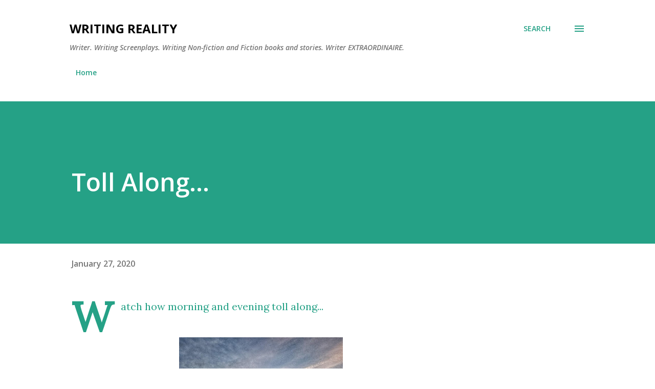

--- FILE ---
content_type: text/html; charset=utf-8
request_url: https://www.google.com/recaptcha/api2/aframe
body_size: 267
content:
<!DOCTYPE HTML><html><head><meta http-equiv="content-type" content="text/html; charset=UTF-8"></head><body><script nonce="x0IxJ3RbR-0hTMUbRIS5Hg">/** Anti-fraud and anti-abuse applications only. See google.com/recaptcha */ try{var clients={'sodar':'https://pagead2.googlesyndication.com/pagead/sodar?'};window.addEventListener("message",function(a){try{if(a.source===window.parent){var b=JSON.parse(a.data);var c=clients[b['id']];if(c){var d=document.createElement('img');d.src=c+b['params']+'&rc='+(localStorage.getItem("rc::a")?sessionStorage.getItem("rc::b"):"");window.document.body.appendChild(d);sessionStorage.setItem("rc::e",parseInt(sessionStorage.getItem("rc::e")||0)+1);localStorage.setItem("rc::h",'1768420147300');}}}catch(b){}});window.parent.postMessage("_grecaptcha_ready", "*");}catch(b){}</script></body></html>